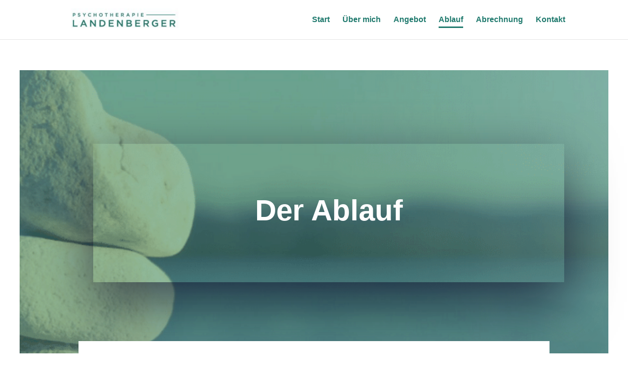

--- FILE ---
content_type: text/css
request_url: https://psychotherapie-landenberger.de/wp-content/et-cache/113/et-core-unified-deferred-113.min.css?ver=1767010398
body_size: 1466
content:
.et_pb_section_1.et_pb_section{padding-top:0px;padding-bottom:70px;margin-right:40px;margin-left:40px;background-color:rgba(0,0,0,0)!important}.et_pb_row_1{background-color:#ffffff;overflow-x:visible;overflow-y:visible;box-shadow:0px 40px 110px 0px rgba(131,146,167,0.5)}.et_pb_row_1.et_pb_row{padding-top:47px!important;padding-right:60px!important;padding-bottom:47px!important;padding-left:90px!important;margin-top:-30px!important;margin-right:auto!important;margin-left:auto!important;padding-top:47px;padding-right:60px;padding-bottom:47px;padding-left:90px}.et_pb_row_1,body #page-container .et-db #et-boc .et-l .et_pb_row_1.et_pb_row,body.et_pb_pagebuilder_layout.single #page-container #et-boc .et-l .et_pb_row_1.et_pb_row,body.et_pb_pagebuilder_layout.single.et_full_width_page #page-container #et-boc .et-l .et_pb_row_1.et_pb_row{max-width:1200px}.et_pb_text_1{line-height:1.8em;font-size:22px;line-height:1.8em}.et_pb_section_2.et_pb_section{padding-right:0px}.et_pb_text_2,.et_pb_text_3,.et_pb_text_4{line-height:1.8em;font-size:18px;line-height:1.8em;border-radius:6px 6px 6px 6px;overflow:hidden;max-width:550px}.et_pb_text_2 h2,.et_pb_text_3 h2,.et_pb_text_4 h2{font-family:'Taviraj',Georgia,"Times New Roman",serif;font-size:50px;line-height:1.2em}.et_pb_image_0 .et_pb_image_wrap,.et_pb_image_1 .et_pb_image_wrap{border-radius:5px 5px 5px 5px;overflow:hidden}.et_pb_image_0,.et_pb_image_1{text-align:left;margin-left:0}div.et_pb_section.et_pb_section_3{background-position:center bottom 0px;background-image:url(http://psychotherapie-landenberger.de/wp-content/uploads/2019/09/psychiatrist_09.jpg)!important}.et_pb_section_3{overflow-x:visible;overflow-y:visible}.et_pb_section_3.et_pb_section{margin-top:46px;margin-right:40px;margin-bottom:-2px;margin-left:40px}.et_pb_text_5{line-height:1.8em;font-family:'Taviraj',Georgia,"Times New Roman",serif;font-weight:300;font-size:18px;line-height:1.8em}.et_pb_text_5 h2{font-family:'Open Sans',Helvetica,Arial,Lucida,sans-serif;font-weight:600;font-size:46px;line-height:1.2em}.et_pb_contact_form_0.et_pb_contact_form_container .input,.et_pb_contact_form_0.et_pb_contact_form_container .input::placeholder,.et_pb_contact_form_0.et_pb_contact_form_container .input[type=checkbox]+label,.et_pb_contact_form_0.et_pb_contact_form_container .input[type=radio]+label{font-size:17px;line-height:1.8em}.et_pb_contact_form_0.et_pb_contact_form_container .input::-webkit-input-placeholder{font-size:17px;line-height:1.8em}.et_pb_contact_form_0.et_pb_contact_form_container .input::-moz-placeholder{font-size:17px;line-height:1.8em}.et_pb_contact_form_0.et_pb_contact_form_container .input:-ms-input-placeholder{font-size:17px;line-height:1.8em}body #page-container .et_pb_section .et_pb_contact_form_0.et_pb_contact_form_container.et_pb_module .et_pb_button{color:#ffffff!important;border-width:0px!important;border-color:rgba(0,0,0,0);border-radius:0px;font-size:16px;font-family:'Hind',Helvetica,Arial,Lucida,sans-serif!important;font-weight:600!important;background-color:#217A6E!important;padding-top:13px!important;padding-bottom:10px!important}body #page-container .et_pb_section .et_pb_contact_form_0.et_pb_contact_form_container.et_pb_module .et_pb_button:after{font-size:1.6em}body.et_button_custom_icon #page-container .et_pb_contact_form_0.et_pb_contact_form_container.et_pb_module .et_pb_button:after{font-size:16px}.et_pb_contact_form_0 .input,.et_pb_contact_form_0 .input[type="checkbox"]+label i,.et_pb_contact_form_0 .input[type="radio"]+label i{background-color:rgba(255,255,255,0.7)}.et_pb_contact_form_0 .input:focus,.et_pb_contact_form_0 .input[type="checkbox"]:active+label i,.et_pb_contact_form_0 .input[type="radio"]:active+label i{background-color:#ffffff}.et_pb_contact_form_0 .et_pb_contact_field input,.et_pb_contact_form_0 .et_pb_contact_field select,.et_pb_contact_form_0 .et_pb_contact_field textarea,.et_pb_contact_form_0 .et_pb_contact_field .et_pb_contact_field_options_list label>i,.et_pb_contact_form_0 input.et_pb_contact_captcha{box-shadow:0px 27px 50px 0px rgba(131,146,167,0.2)}.et_pb_contact_form_0 .et_pb_contact_submit{box-shadow:0px 10px 40px -6px #9274cd}.et_pb_contact_form_0 .et_pb_contact_field{margin-bottom:30px}.et_pb_text_6.et_pb_text,.et_pb_text_7.et_pb_text{color:#000000!important}.et_pb_text_6,.et_pb_text_7{line-height:1.8em;font-family:'Open Sans',Helvetica,Arial,Lucida,sans-serif;font-weight:600;font-size:15px;line-height:1.8em;margin-bottom:60px!important}.et_pb_text_6 h3,.et_pb_text_7 h3{font-family:'Open Sans',Helvetica,Arial,Lucida,sans-serif;font-weight:600;font-size:18px;color:rgba(0,0,0,0.36)!important;line-height:1.2em}@media only screen and (max-width:980px){.et_pb_row_1.et_pb_row{padding-left:60px!important;padding-left:60px!important}.et_pb_row_1,body #page-container .et-db #et-boc .et-l .et_pb_row_1.et_pb_row,body.et_pb_pagebuilder_layout.single #page-container #et-boc .et-l .et_pb_row_1.et_pb_row,body.et_pb_pagebuilder_layout.single.et_full_width_page #page-container #et-boc .et-l .et_pb_row_1.et_pb_row{width:90%}.et_pb_text_2 h2,.et_pb_text_3 h2,.et_pb_text_4 h2,.et_pb_text_5 h2{font-size:40px}.et_pb_image_0 .et_pb_image_wrap img,.et_pb_image_1 .et_pb_image_wrap img{width:auto}.et_pb_section_3.et_pb_section{margin-top:0px}body #page-container .et_pb_section .et_pb_contact_form_0.et_pb_contact_form_container.et_pb_module .et_pb_button:after{display:inline-block;opacity:0}body #page-container .et_pb_section .et_pb_contact_form_0.et_pb_contact_form_container.et_pb_module .et_pb_button:hover:after{opacity:1}}@media only screen and (max-width:767px){.et_pb_section_1.et_pb_section,.et_pb_section_3.et_pb_section{margin-right:20px;margin-left:20px}.et_pb_row_1.et_pb_row{padding-right:20px!important;padding-left:20px!important;padding-right:20px!important;padding-left:20px!important}.et_pb_text_1,.et_pb_text_2,.et_pb_text_3,.et_pb_text_4{font-size:18px}.et_pb_text_2 h2,.et_pb_text_3 h2,.et_pb_text_4 h2,.et_pb_text_5 h2{font-size:30px}.et_pb_image_0 .et_pb_image_wrap img,.et_pb_image_1 .et_pb_image_wrap img{width:auto}.et_pb_row_5,body #page-container .et-db #et-boc .et-l .et_pb_row_5.et_pb_row,body.et_pb_pagebuilder_layout.single #page-container #et-boc .et-l .et_pb_row_5.et_pb_row,body.et_pb_pagebuilder_layout.single.et_full_width_page #page-container #et-boc .et-l .et_pb_row_5.et_pb_row,.et_pb_row_6,body #page-container .et-db #et-boc .et-l .et_pb_row_6.et_pb_row,body.et_pb_pagebuilder_layout.single #page-container #et-boc .et-l .et_pb_row_6.et_pb_row,body.et_pb_pagebuilder_layout.single.et_full_width_page #page-container #et-boc .et-l .et_pb_row_6.et_pb_row{width:90%}body #page-container .et_pb_section .et_pb_contact_form_0.et_pb_contact_form_container.et_pb_module .et_pb_button:after{display:inline-block;opacity:0}body #page-container .et_pb_section .et_pb_contact_form_0.et_pb_contact_form_container.et_pb_module .et_pb_button:hover:after{opacity:1}.et_pb_text_6,.et_pb_text_7{margin-bottom:30px!important}}